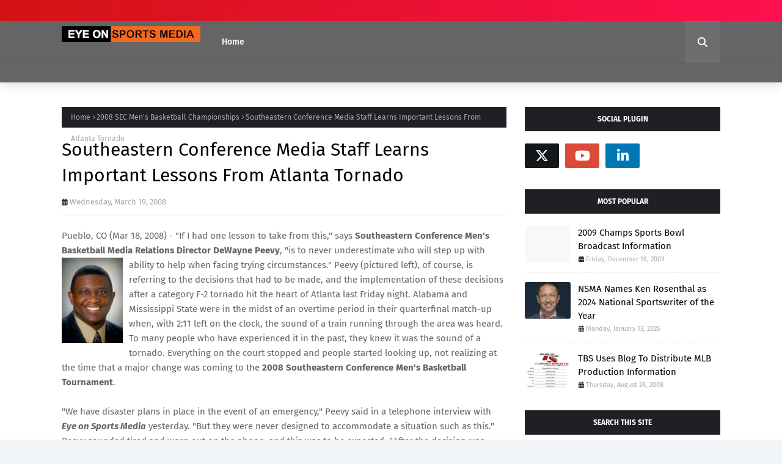

--- FILE ---
content_type: text/javascript; charset=UTF-8
request_url: http://www.eyeonsportsmedia.com/feeds/posts/default/-/2008%20SEC%20Men's%20Basketball%20Championships?alt=json-in-script&max-results=3&callback=jQuery1124040486109900705003_1768970403259&_=1768970403260
body_size: 15364
content:
// API callback
jQuery1124040486109900705003_1768970403259({"version":"1.0","encoding":"UTF-8","feed":{"xmlns":"http://www.w3.org/2005/Atom","xmlns$openSearch":"http://a9.com/-/spec/opensearchrss/1.0/","xmlns$blogger":"http://schemas.google.com/blogger/2008","xmlns$georss":"http://www.georss.org/georss","xmlns$gd":"http://schemas.google.com/g/2005","xmlns$thr":"http://purl.org/syndication/thread/1.0","id":{"$t":"tag:blogger.com,1999:blog-5214755505913496802"},"updated":{"$t":"2025-10-22T16:52:58.942-04:00"},"category":[{"term":"ESPN"},{"term":"CBS Sports"},{"term":"College Football"},{"term":"College Basketball"},{"term":"National Football League"},{"term":"NBC Sports"},{"term":"Fox Sports"},{"term":"Press Conference Transcripts"},{"term":"Golf"},{"term":"2009 NCAA Men's Basketball Championships"},{"term":"Talent Profiles"},{"term":"Major League Baseball"},{"term":"Press Releases"},{"term":"Southeastern Conference"},{"term":"2009-2010 College Football Bowl Schedule and Broadcast Information"},{"term":"NFL Network"},{"term":"PGA Tour"},{"term":"Social Media"},{"term":"Sports Emmy Awards"},{"term":"2010 Sports Emmy Awards"},{"term":"31st Annual Sports Emmy Awards"},{"term":"Fact Sheets"},{"term":"NFL"},{"term":"2009 NFL Broadcasting Assignments"},{"term":"NBC Sunday Night Football"},{"term":"ABC Sports"},{"term":"Big Ten Network"},{"term":"Nationwide Tour"},{"term":"Social Networking"},{"term":"Big Ten Network Profiles (All)"},{"term":"Bowl Championship Series"},{"term":"ESPN College Gameday"},{"term":"Just for Fun"},{"term":"Photo Galleries"},{"term":"Women's College Basketball"},{"term":"College Hoops"},{"term":"General"},{"term":"Monday Night Football"},{"term":"New Media"},{"term":"Sports USA Radio Network"},{"term":"Talent Profiles - Sports USA Radio Network"},{"term":"NBA"},{"term":"Super Bowl XLIV"},{"term":"2010 Winter Olympics"},{"term":"BCS"},{"term":"ESPN Networks"},{"term":"ESPN2"},{"term":"Executive Profiles"},{"term":"NFL on Fox"},{"term":"Tiger Woods"},{"term":"Social Software"},{"term":"2008 NFL Broadcasting Assignments"},{"term":"Bloggers and Journalism"},{"term":"MLB"},{"term":"NBC Sports Press Releases"},{"term":"NESN"},{"term":"New England Sports Network"},{"term":"Photo Gallery"},{"term":"Sports Media Best Practices"},{"term":"Twitter"},{"term":"2007-2008 College Football Bowl Schedule Broadcast Information"},{"term":"CBS College Sports Network"},{"term":"ESPNU"},{"term":"Jim Nantz"},{"term":"Raycom Sports"},{"term":"Super Bowl"},{"term":"Television Broadcast Schedules"},{"term":"2010 Press Releases"},{"term":"Big Ten Network Profiles (Talent)"},{"term":"Live Blogs"},{"term":"Olympic Games"},{"term":"2008 NCAA Men's Basketball Championships"},{"term":"Commentary"},{"term":"National Hockey League"},{"term":"Video"},{"term":"Athens Regional Foundation Classic"},{"term":"Curling"},{"term":"ESPN Deportes"},{"term":"2008 Sports Emmy Awards"},{"term":"29th Annual Sports Emmy Award Nominations"},{"term":"Fox Sports Press Releases"},{"term":"Media"},{"term":"NHL"},{"term":"2007-2008 College Football Bowl Schedule"},{"term":"2008 College Football Broadcast Schedules"},{"term":"2009-2010 Men's College Basketball"},{"term":"Baseball"},{"term":"Blogs"},{"term":"Curling Television Schedules"},{"term":"Lincoln Financial Sports"},{"term":"The Masters"},{"term":"2009-2010 College Football Television Schedules"},{"term":"ESPN Radio"},{"term":"ESPN360"},{"term":"Talent Profiles - CBS Sports"},{"term":"Bill Chuck"},{"term":"Bob Costas"},{"term":"Darren Rovell"},{"term":"Dave Rowe"},{"term":"Facebook"},{"term":"Fox NFL Sunday"},{"term":"NCAA"},{"term":"Play-By-Play Announcers - Radio"},{"term":"Play-by-Play Profiles"},{"term":"Studio Host Profiles"},{"term":"Super Bowl XLII"},{"term":"Verne Lundquist"},{"term":"2008 Olympics"},{"term":"2009 Bloodshot Eyeball Awards"},{"term":"2009-2010 Curling Television Schedules"},{"term":"2010 Bowl Championship Series"},{"term":"2010 Television Broadcast Schedules"},{"term":"College Basketball Play-By-Play Announcers"},{"term":"National Basketball Association"},{"term":"SEC Football"},{"term":"SportsCenter"},{"term":"Studio Analyst Profiles"},{"term":"TSN CA"},{"term":"Tom Hammond"},{"term":"University of Georgia"},{"term":"2010 Nielsen Ratings"},{"term":"BCS on Fox"},{"term":"Big Ten Tonight"},{"term":"ESPN Press Releases"},{"term":"ESPN Regional Television"},{"term":"Lance Barrow"},{"term":"MLB Network"},{"term":"NASCAR"},{"term":"Sports Illustrated"},{"term":"Super Bowl XLIII"},{"term":"Talent Profiles - ESPN\/ABC Sports"},{"term":"Tim Brando"},{"term":"Universal Sports"},{"term":"Women's College Hoops"},{"term":"2008 College Basketball Invitational"},{"term":"2008 SEC Football Championship"},{"term":"2008 SEC Men's Basketball Championships"},{"term":"2009 Major League Baseball Post-Season"},{"term":"Brent Musburger"},{"term":"CSTV"},{"term":"College Football Play-By-Play Announcers"},{"term":"Craig Silver"},{"term":"ESPN BracketBusters"},{"term":"ESPN College Football"},{"term":"Executive Profiles (Big Ten Network)"},{"term":"FSN South"},{"term":"Figure Skating"},{"term":"Fox Sports BCS Coverage"},{"term":"Gary Danielson"},{"term":"Golf Analysts"},{"term":"Guest Columns"},{"term":"Larry Munson"},{"term":"Media Tools"},{"term":"Sideline Reporters- Radio"},{"term":"Stadion Athens Classic"},{"term":"TNT"},{"term":"Television Production"},{"term":"The Golf Channel"},{"term":"The Open Championship"},{"term":"Tracy Wolfson"},{"term":"Turner Sports"},{"term":"Washington Redskins"},{"term":"2008-2009 College Football Bowl Schedule"},{"term":"2008-2009 College Football Bowl Schedule Broadcast Information"},{"term":"2009 Nielsen Ratings"},{"term":"2010 NCAA Men's Basketball Tournament"},{"term":"2010 NFL Playoff Television Schedules"},{"term":"Big Ten Network Profiles (Executive)"},{"term":"Billy Packer"},{"term":"Bobby Knight"},{"term":"Bryant Gumbel"},{"term":"Colin Cowherd"},{"term":"Daryn Kagan"},{"term":"Dave Neal"},{"term":"Game Analysts - Radio"},{"term":"HBO Sports"},{"term":"Inside the NFL"},{"term":"Journalism"},{"term":"Kirk Herbstreit"},{"term":"MLB Photo Galleries"},{"term":"Polls"},{"term":"Raycom"},{"term":"Reader Questions\/Comments"},{"term":"Sirius XM Radio"},{"term":"Sports Media Blogs"},{"term":"Steve Scheer"},{"term":"TV Analyst Profiles"},{"term":"Tennis"},{"term":"UGA Football"},{"term":"USBWA"},{"term":"2009 NCAA Basketball Championships"},{"term":"2009-2010 College Basketball Television Schedules"},{"term":"2009-2010 College Football Broadcasting Assignments"},{"term":"2009-2010 NBA Broadcast Schedules"},{"term":"960 the Ref"},{"term":"Bill Pidto"},{"term":"Bobby Clampett"},{"term":"Boston Red Sox"},{"term":"Brad Nessler"},{"term":"Brand Management"},{"term":"CBS Sports Press Releases"},{"term":"Charles Davis"},{"term":"Chicago Tribune"},{"term":"CoSIDA"},{"term":"Craig James"},{"term":"Deadspin"},{"term":"Dick Vitale"},{"term":"E:60"},{"term":"ESPN Classic"},{"term":"Erin Andrews"},{"term":"Fox Sports Supports"},{"term":"George Bodenheimer"},{"term":"Gus Johnson"},{"term":"Horse Racing"},{"term":"Lee Corso"},{"term":"MLB on Fox"},{"term":"NASCAR on Fox"},{"term":"NBA on ABC"},{"term":"Obituaries"},{"term":"PGA Tour on CBS Sports"},{"term":"Sideline Reporter Profiles"},{"term":"Soccer"},{"term":"Sports Photographs"},{"term":"Steve Milton"},{"term":"Technology in Media"},{"term":"Tony Kornheiser"},{"term":"University of Connecticut"},{"term":"University of Florida"},{"term":"University of Kentucky"},{"term":"University of Missouri"},{"term":"University of Pittsburgh"},{"term":"Villanova"},{"term":"Westwood One"},{"term":"Women's College Basketball 2007-2008 TV Schedule"},{"term":"2007 NFL Broadcasting Assignments (All)"},{"term":"2008 BCS Bowl Game Replays"},{"term":"2008 Summer Olympics"},{"term":"2008 Television Broadcast Schedules"},{"term":"2008 World Series"},{"term":"2009 BCS Bowl Game Replays"},{"term":"2009 BCS Championship Game"},{"term":"2009 Masters"},{"term":"Awards"},{"term":"Boston Bruins"},{"term":"Bowl Games and Social Media"},{"term":"Boxing"},{"term":"CBS News"},{"term":"Chris Berman"},{"term":"Claude Felton"},{"term":"College Basketball Game Analyst"},{"term":"Craig Bolerjack"},{"term":"Disney"},{"term":"ESPN the Magazine"},{"term":"Executive Profiles (ESPN)"},{"term":"FSN Florida"},{"term":"Figure Skating Broadcast Schedules"},{"term":"Georgia Tech"},{"term":"Gonzaga"},{"term":"Interviews"},{"term":"James Brown"},{"term":"Jefferson-Pilot Sports"},{"term":"Joe Paterno"},{"term":"Journalists"},{"term":"Lane Kiffin"},{"term":"LeslieAnne Wade"},{"term":"Mizlou Sports News Network"},{"term":"Pardon the Interruption"},{"term":"Penn State"},{"term":"Purdue"},{"term":"Regional Sports Networks"},{"term":"Sean McManus"},{"term":"Sun Sports"},{"term":"TBS"},{"term":"Tim Tebow"},{"term":"Turner Broadcasting System"},{"term":"USA Today"},{"term":"United States Basketball Writers Association"},{"term":"University of Georgia Football"},{"term":"University of Louisville"},{"term":"University of North Carolina"},{"term":"University of Oklahoma"},{"term":"Versus"},{"term":"World Championship Sports Network"},{"term":"2008 NCAA Basketball Championships"},{"term":"2009 ESPNU BracketBusters"},{"term":"2009 SEC Championship"},{"term":"2009-2010 College Football Bowl Games"},{"term":"2010 BCS Championship Game"},{"term":"60 Minutes"},{"term":"Alabama Football"},{"term":"Army - Navy Game"},{"term":"Atlanta Journal-Constitution"},{"term":"Big East"},{"term":"Bob Rathbun"},{"term":"Book Reviews"},{"term":"CBSSports.com"},{"term":"CNBC"},{"term":"CTV"},{"term":"Clark Kellogg"},{"term":"College Football Photo Galleries"},{"term":"Color Analyst Profiles"},{"term":"Comcast"},{"term":"Comcast\/Charter Southeast Sports (CSS)"},{"term":"Cowbell Girl"},{"term":"Dan Bonner"},{"term":"Dick Enberg"},{"term":"Digital Media"},{"term":"Duke University"},{"term":"ESPN Golf Schools"},{"term":"Economy"},{"term":"Emmy Awards"},{"term":"FSN North"},{"term":"Featured Content"},{"term":"Frank Mercogliano"},{"term":"Futuradosmil Photo Galleries"},{"term":"HBO"},{"term":"Hannah Storm"},{"term":"High School Football"},{"term":"Houston Chronicle"},{"term":"Jay Bilas"},{"term":"Jim Cornell"},{"term":"Joe Buck"},{"term":"Joe Tessitore"},{"term":"John Madden"},{"term":"Karl Ravech"},{"term":"Kelly Tilghman"},{"term":"MLB Tonight"},{"term":"Media Rights"},{"term":"Men's College Basketball 2007-2008 Basketball TV Schedule"},{"term":"Men's College Basketball 2008-2009 Basketball TV Schedule"},{"term":"Michigan State University"},{"term":"Mike Arnold"},{"term":"Mike Tirico"},{"term":"Minority Coaches"},{"term":"NBA on TNT"},{"term":"NFL Films"},{"term":"National Finals Rodeo"},{"term":"Neil Best"},{"term":"Niagara University"},{"term":"Outside the Lines"},{"term":"Phil Simms"},{"term":"Producer Profiles"},{"term":"Seth Davis"},{"term":"SportSouth"},{"term":"Stadium Photo Galleries"},{"term":"Syracuse University"},{"term":"Talent Assignments - NBC Sports 2008 Summer Olympic Games"},{"term":"Teddy Atlas"},{"term":"Television Graphics"},{"term":"Terry Bradshaw"},{"term":"Thom Brennaman"},{"term":"Tim McCarver"},{"term":"U.S. Open (Golf)"},{"term":"University of Georgia Basketball"},{"term":"University of Memphis"},{"term":"Urban Meyer"},{"term":"Vin DeVito"},{"term":"WCSN"},{"term":"Washington Post"},{"term":"2007 NFL Broadcasting Assignments (Fox Sports)"},{"term":"2008 ALCS"},{"term":"2008 Bloodshot Eyeball Awards"},{"term":"2008 NCAA Women's Basketball Championships"},{"term":"2009 - 2010 NFL Schedules"},{"term":"2009 MLB All-Star Game"},{"term":"2009 Major League Baseball TV Schedules"},{"term":"2009-2010 Women's College Basketball"},{"term":"2010 Daytona 500"},{"term":"2010 Major League Baseball TV Schedules"},{"term":"2010 NHL WInter Classic"},{"term":"ABC"},{"term":"ACC Photo Galleries"},{"term":"About this Site"},{"term":"Al Michaels"},{"term":"American Hockey League"},{"term":"Andy Katz"},{"term":"Artie Kempner"},{"term":"Artículos en español"},{"term":"Athens Banner-Herald"},{"term":"Atlanta Falcons"},{"term":"Australian Open"},{"term":"Baltimore Sun"},{"term":"Baseball Press Releases"},{"term":"Big Ten Football Saturday"},{"term":"Big Ten Tip-Off Show"},{"term":"Bill Hunter Photo Galleries"},{"term":"Bill Raftery"},{"term":"Birthdays and Milestones"},{"term":"Bleacher Report"},{"term":"Bob Trumpy"},{"term":"Boise State"},{"term":"Boston Marathon"},{"term":"Breaking News"},{"term":"Brent Musberger"},{"term":"British Open"},{"term":"Broadcasting Jobs"},{"term":"Buzz Bissinger"},{"term":"CNN\/SI"},{"term":"Champions Tour"},{"term":"Chip Towers"},{"term":"Chris Fowler"},{"term":"Chris Martin"},{"term":"College Basketball Press Releases"},{"term":"College Basketball Studio Analysts"},{"term":"College Football Game Analysts"},{"term":"College Sports"},{"term":"College Sports Information Directors of America (CoSIDA)"},{"term":"Cricket"},{"term":"Cris Collinsworth"},{"term":"Cycling"},{"term":"Cycling Television Schedules"},{"term":"Dave Baker"},{"term":"David Pollack"},{"term":"DirectTV"},{"term":"ESPN Anchor Profiles"},{"term":"ESPN Deportes La Revista"},{"term":"ESPN Photos"},{"term":"ESPN Publishing"},{"term":"ESPN ScoreCenter"},{"term":"ESPNEWS"},{"term":"Ed Goren"},{"term":"Ed Sherman"},{"term":"Executive Profiles - Fox Sports New York"},{"term":"FSN"},{"term":"Figure Skating Press Releases"},{"term":"Football Night in America 2009 Notes and Quotes"},{"term":"Frank Chirkinian"},{"term":"Gerry DiNardo"},{"term":"Golf Broadcast Schedules"},{"term":"Holly Rowe"},{"term":"Howard Griffith"},{"term":"IBM"},{"term":"Idaho State University"},{"term":"Jenn Brown"},{"term":"Jimmy Sexton"},{"term":"Joe Schad"},{"term":"John Fontana"},{"term":"Journalistic Ethics"},{"term":"Ken Aagaard"},{"term":"Ken Fang"},{"term":"Kevin Harlan"},{"term":"LSU"},{"term":"Larry Conley"},{"term":"Leon Schweir"},{"term":"Linda Malino"},{"term":"Mark Grant"},{"term":"Mark Silverman"},{"term":"Matthew Stafford"},{"term":"Media Management"},{"term":"Men's College Basketball 2008-2009 TV Broadcast Schedule"},{"term":"Michael Phelps"},{"term":"Mike Patrick"},{"term":"NBA Play-ByPlay"},{"term":"NBA TV"},{"term":"NCAA Football"},{"term":"NCAA Men's Basketball Tournament Host Sites"},{"term":"NESN SportsDesk"},{"term":"NFL Play-By-Play"},{"term":"National Sportscaster and Sportswriters Hall of Fame"},{"term":"New York Times"},{"term":"Newsday"},{"term":"Nick Faldo"},{"term":"PGA Tour Television Broadcast Schedules"},{"term":"People on the Move"},{"term":"Pete Carroll"},{"term":"Picture Spotlight From Yardbarker"},{"term":"Privacy Issues"},{"term":"Professional Bull Riders"},{"term":"Rainbow Sports Networks"},{"term":"Real Sports with Bryant Gumbel"},{"term":"Roberto Abramowitz"},{"term":"Ryan Yanoshak"},{"term":"Sarah Palin"},{"term":"Shaquille O'Neal"},{"term":"Showtime Sports"},{"term":"Sports Advertising"},{"term":"Sports Anchor Profiles"},{"term":"Sports Business Daily"},{"term":"Sports Information"},{"term":"Sports Marketing"},{"term":"Sports Media Monopolies"},{"term":"Sports Movies"},{"term":"Sports TV Jobs"},{"term":"Sportswriter Profiles"},{"term":"Steve Beurlein"},{"term":"Steve Buckhantz"},{"term":"Steve Karasik"},{"term":"Steve McNair"},{"term":"Stewart Mandel"},{"term":"TCU"},{"term":"TCU Football"},{"term":"TV Reporter Profiles"},{"term":"Talent Profiles - FSN Florida"},{"term":"Talent Profiles - Sun Sports"},{"term":"Talent Profiles - The Golf Channel"},{"term":"Television Crew Photos"},{"term":"Tennessee Football"},{"term":"Texas"},{"term":"Texas Tech"},{"term":"The NFL on CBS"},{"term":"The SEC on CBS"},{"term":"Tom Watson"},{"term":"Tony Barnhart"},{"term":"Tony Petitti"},{"term":"USC Football"},{"term":"USO Tours"},{"term":"Universal Sports Press Releases"},{"term":"University of Arizona"},{"term":"University of Kansas"},{"term":"University of Michigan"},{"term":"WWE"},{"term":"Washington Redskins Interviews"},{"term":"Wayne Larrivee"},{"term":"Whit Watson"},{"term":"Will Leitch"},{"term":"World Wrestling Entertainment"},{"term":"Xavier University"},{"term":"2008 MLB Championship Broadcast Schedules"},{"term":"2008 NCAA Division I Men's Ice Hockey Championships"},{"term":"2008 National Finals Rodeo"},{"term":"2008 Nielsen Ratings"},{"term":"2008-2009 Curling Television Schedules"},{"term":"2009 Baseball Television Schedules"},{"term":"2009 Bowl Championship Game"},{"term":"2009 NBA Television Broadcast Schedules"},{"term":"2009 Sports Emmy Awards"},{"term":"2009-2010 NFL Broacast Schedules"},{"term":"2010 Masters"},{"term":"2010 NHL Game of the Week"},{"term":"2010 World Cup Photo Galleries"},{"term":"2011 NCAA Men's Basketball Tournament"},{"term":"29th Annual Sports Emmy Awards"},{"term":"30th Annual Sports Emmy Award Nominations"},{"term":"30th Annual Sports Emmy Awards"},{"term":"A.J. Daulerio"},{"term":"AHL"},{"term":"AHL All-Star Game"},{"term":"AP"},{"term":"Ahmad Rashad"},{"term":"Amar'e Stoudemire"},{"term":"Anaheim Ducks"},{"term":"Association for Women in Sports Media (AWSM)"},{"term":"Atlantic Coast Conference"},{"term":"Auburn University Football"},{"term":"Auto Racing"},{"term":"BBC"},{"term":"BBC Television Broadcast Schedules"},{"term":"BCS Championship Press Conferences"},{"term":"Baseball Tonight"},{"term":"Big 12 Conference"},{"term":"Big East Network"},{"term":"Big Ten Extra Points"},{"term":"Bill Simmons"},{"term":"Binghamton University"},{"term":"Bob Davie"},{"term":"Bob Dekas"},{"term":"Boise State Football"},{"term":"Bonnie Bernstein"},{"term":"Books"},{"term":"Boomer Esiason"},{"term":"Boston Sports Media Watch"},{"term":"Brendan O'Reilly"},{"term":"Brian Billick"},{"term":"British Broadcasting Corporation"},{"term":"Bruce Madej."},{"term":"Business Controls"},{"term":"CBC"},{"term":"CBS Sportsline"},{"term":"Cal Ripken"},{"term":"Canadian Broadcasting Company"},{"term":"Charlie Carlucci"},{"term":"Charron Fisher"},{"term":"Chris Collinsworth"},{"term":"Chris Pika"},{"term":"Chris Svendsen"},{"term":"Chuck Will"},{"term":"Citizen Journalists"},{"term":"College Football Analysts"},{"term":"College Lacrosse"},{"term":"Colorado State Football"},{"term":"Comcast SportsNet"},{"term":"Concussions"},{"term":"Costas NOW"},{"term":"Dan Fouts"},{"term":"Dave Archer"},{"term":"Dave Revsine"},{"term":"David Barron"},{"term":"David Feherty"},{"term":"David Stern"},{"term":"Dennis Eckersley"},{"term":"Detroit Lions"},{"term":"Digger Phelps"},{"term":"Director Profiles"},{"term":"Drexel"},{"term":"Duke"},{"term":"ESPN 3D"},{"term":"ESPN Books"},{"term":"ESPN GameDay"},{"term":"ESPN Owned Bowl Games"},{"term":"ESPN Photo Galleries"},{"term":"ESPN the Weekend"},{"term":"ESPN2 HD"},{"term":"ESPNU BracketBusters"},{"term":"England Sport Photo Galleries"},{"term":"Ernie Harwell"},{"term":"Ernie Johnson"},{"term":"Executive Profiles (CBS Sports)"},{"term":"Executive Profiles - MSG Media"},{"term":"FIFA U-20 World Cup"},{"term":"FSN Bay Area"},{"term":"FSN New England"},{"term":"FWAA"},{"term":"Fact Sheets (Radio Networks)"},{"term":"Fang's Bites"},{"term":"Fantasy Sports"},{"term":"Fiesta Bowl Press Conferences"},{"term":"Football Night in America"},{"term":"Fox SN South"},{"term":"Friday Night Fights"},{"term":"Furman Bisher"},{"term":"Game Analysts - NBA"},{"term":"Garry Patterson"},{"term":"Gary McCord"},{"term":"Georgia Tech Photo Galleries"},{"term":"Glen Mason"},{"term":"Golf Play-By-Play Commentators"},{"term":"Greg Amsinger"},{"term":"Harry Kalas"},{"term":"Hazel Mae"},{"term":"Hockey"},{"term":"Hockey Broadcast Information"},{"term":"Hockey Press Releases"},{"term":"Horizon League"},{"term":"Hulu"},{"term":"Industry News"},{"term":"Inspirational Stories"},{"term":"Instant Replay"},{"term":"Ironman"},{"term":"Ironman Triathlon"},{"term":"Jake Olson"},{"term":"Jake Wade Award"},{"term":"Jim Gray"},{"term":"Jimmy Dykes"},{"term":"Jimmy Rayburn"},{"term":"Jimmy V Classic"},{"term":"Joe Band"},{"term":"Joe Favorito"},{"term":"John Daly"},{"term":"John Kaltefleiter"},{"term":"John King"},{"term":"Keith Clinkscales"},{"term":"Kenny Albert"},{"term":"Kentucky Derby"},{"term":"Las Vegas Bowl"},{"term":"Laurie Orlando"},{"term":"Le Moyne College"},{"term":"Lisa Salters"},{"term":"Los Angeles Angels Photo Galleries"},{"term":"Lute Olson"},{"term":"Marathon"},{"term":"Mark McGwire"},{"term":"Mark Richt"},{"term":"Marty Aronoff"},{"term":"Matt Millen"},{"term":"Matt Stafford"},{"term":"Matt Stewart"},{"term":"Matt Stinchcomb"},{"term":"Men's College Basketball"},{"term":"Men's College Basketball 2009-2010 TV Schedule"},{"term":"Michael Bamberger"},{"term":"Michael Vick"},{"term":"Microsoft Silverlight"},{"term":"Mid-American Conference (MAC)"},{"term":"Mike Aresco"},{"term":"Mike Burks"},{"term":"Mike Stamus"},{"term":"Minor League Baseball Play-By-Play Announcers"},{"term":"Minorities in Sports Media"},{"term":"Mobile Data"},{"term":"Monday Night Countdown"},{"term":"NASCAR on TNT"},{"term":"NBC News"},{"term":"NCAA Basketball"},{"term":"NCAA Blogging Policy"},{"term":"NFR"},{"term":"NY Times"},{"term":"Nancy Lieberman"},{"term":"Nashville Predators"},{"term":"National Spelling Bee"},{"term":"New York Yankees"},{"term":"Nick Saban"},{"term":"Nielsen Ratings"},{"term":"Nielsen Research"},{"term":"Nielson Ratings"},{"term":"Nodar Kumaritashvili"},{"term":"O.J. Simpson"},{"term":"OMNI Television"},{"term":"Ohio State"},{"term":"Olympic Sports"},{"term":"One Shining Moment"},{"term":"Oscar Robinson Trophy"},{"term":"PGA Championship"},{"term":"Pam Ward"},{"term":"Pat Forde"},{"term":"Pat Haden"},{"term":"Patrick Herde"},{"term":"Peabody Awards"},{"term":"Phil Mickelson"},{"term":"Playoff PAC"},{"term":"Presentations"},{"term":"Production Tools"},{"term":"Race in Sports Media"},{"term":"Radio"},{"term":"Rainbow Media"},{"term":"Ray Frager"},{"term":"Raúl Allegre"},{"term":"Revista ESPN"},{"term":"Ric LaCivita"},{"term":"Rich Russo"},{"term":"Rick Majerus"},{"term":"Roger Goodell"},{"term":"Rogers Sportsnet"},{"term":"Rugby"},{"term":"SEC Media Days 2009"},{"term":"SEC Men's Basketball"},{"term":"SEC Network"},{"term":"Score Media"},{"term":"Sean McDonough"},{"term":"Sean Taylor"},{"term":"Shaun Brooks Photo Galleries"},{"term":"Siena"},{"term":"Sirius NFL Radio"},{"term":"Skip Bayless"},{"term":"Slideshows"},{"term":"Snowboarding"},{"term":"Soccer Photo Galleries"},{"term":"Software Tools"},{"term":"Sports Broadcasting Careers"},{"term":"Sports Business Journal"},{"term":"Sports Comedy"},{"term":"Sports Media"},{"term":"Sports Media Careers"},{"term":"Sports Media Journal"},{"term":"Sports Media Publicationa"},{"term":"Statistics"},{"term":"Stephen Colbert"},{"term":"Steroids"},{"term":"Steve Phillips"},{"term":"Stuart Scott"},{"term":"Studio Hosts - Radio"},{"term":"SunSports"},{"term":"Super Bowl Commercials"},{"term":"Suzanne Smith"},{"term":"Suzy Kolber"},{"term":"Suzy Shuster"},{"term":"Swoosh Inside Nike"},{"term":"TBI"},{"term":"TNT Press Releases"},{"term":"TV Sports History"},{"term":"Talent Profiles - Curling"},{"term":"Ted Gangi"},{"term":"Tennis Television Schedules"},{"term":"The Big Lead"},{"term":"The Daly Planet"},{"term":"The Herd with Colin Cowherd"},{"term":"Tim Brant"},{"term":"Tim Doyle"},{"term":"Tim Finchem"},{"term":"Tom Jackson"},{"term":"Tommy Tuberville"},{"term":"Tony La Russa"},{"term":"U.S. Marshals"},{"term":"University of Florida Football"},{"term":"V Foundation. ESPYS"},{"term":"VARTV.com. Virginia-Pilot"},{"term":"WBNG"},{"term":"WWOR-TV"},{"term":"Washington Huskies"},{"term":"Washington Nationals"},{"term":"Western Kentucky"},{"term":"World Cup Photo Galleries"},{"term":"XM Radio"},{"term":"Álvaro Martín"},{"term":"2007 Heisman Trophy Presentation"},{"term":"2007 Media Eclipse Award"},{"term":"2007 NFL Broadcasting Assignments (CBS Sports)"},{"term":"2007 National Finals Rodeo"},{"term":"2007 SEC Championship"},{"term":"2008 AFC Championship Game"},{"term":"2008 BCS Championship Game"},{"term":"2008 Fiesta Bowl"},{"term":"2008 Football Night in America"},{"term":"2008 Men's NIT"},{"term":"2008 Men's National Invitational Tournament"},{"term":"2008 NCAA Division I Wrestling Championships"},{"term":"2008 NCAA Men's Division I Lacrosse Championship"},{"term":"2008 Pre-Season NIT"},{"term":"2008 The NFL on CBS"},{"term":"2008 World Series Production Assignments"},{"term":"2008-2009 College Basketball"},{"term":"2009 Bowl Championship Series"},{"term":"2009 Heisman Trophy Presentation"},{"term":"2009 Mens's Pre-Season NIT"},{"term":"2009 NCAA Men's Division I Lacrosse Championship"},{"term":"2009 NCAA Women's Basketball Championship"},{"term":"2009 NFL Draft"},{"term":"2009 National Finals Rodeo"},{"term":"2009 Women's Pre-Season NIT"},{"term":"2009-2010 College Football Bowl TV Ratings"},{"term":"2009-2010 NFL Broadcast Schedules"},{"term":"2010 -2011 NFL Television Schedules"},{"term":"2010 Australian Open"},{"term":"2010 College Lacrosse Broadcast Schedules"},{"term":"2010 FIFA World Cup"},{"term":"2010 NFL Playoffs"},{"term":"2010 Pro Bowl"},{"term":"2010 Winter Games Photo Galleries"},{"term":"2010-2011 College Football Television Schedules"},{"term":"2011 NHL WInter Classic"},{"term":"2016 Olympics"},{"term":"31st Annual Sports Emmy Award Nominations"},{"term":"32st Annual Sports Emmy Award Nominations"},{"term":"ABC Family"},{"term":"ABC Radio"},{"term":"ABC’s Wide World of Sports"},{"term":"ACC"},{"term":"ACC Women's Basketball"},{"term":"ACLU"},{"term":"ADHD"},{"term":"AOL Fanhouse"},{"term":"APTN"},{"term":"AVID"},{"term":"Accidents"},{"term":"Acknowledgements"},{"term":"Adam Freifeld"},{"term":"Adam James"},{"term":"Adolph Rupp"},{"term":"Africa Cup of Nations"},{"term":"Agents"},{"term":"Al Trautwig"},{"term":"Alabama Photo Galleries"},{"term":"Alba Colon"},{"term":"Alex Flanagan"},{"term":"Alex Rodriguez"},{"term":"Alexander Wolff"},{"term":"All American Bowl"},{"term":"Allan Kreda"},{"term":"Alycia Lane"},{"term":"American Idol"},{"term":"Andre Ware"},{"term":"Andrea Joyce"},{"term":"Andrew Magee"},{"term":"Andy Brickley"},{"term":"Andy Gresh"},{"term":"Andy Staple"},{"term":"Apollo 11"},{"term":"Arena Football League"},{"term":"Arizona Football"},{"term":"Arkansas"},{"term":"Armed Forces Bowl"},{"term":"Art Harris"},{"term":"Arthur Blank"},{"term":"Arthur Harris"},{"term":"Asian Television Network"},{"term":"Associated Press"},{"term":"Association of Women in Radio and Television (AWRT)"},{"term":"At the Half"},{"term":"Atlanta Hawks"},{"term":"Atlantic 10"},{"term":"Audio Gaffes"},{"term":"Auto Racing Broadcast Schedules"},{"term":"Awful Announcing"},{"term":"BCA"},{"term":"BYU Football"},{"term":"Baltimore Orioles Photo Galleries"},{"term":"Baltimore Ravens Photo Galleries"},{"term":"Barack Obama"},{"term":"Barry Pederson"},{"term":"Barry Switzer"},{"term":"Baseball Books"},{"term":"Basketball Hall of Fame"},{"term":"Basketball Photo Galleries"},{"term":"Basketball Times"},{"term":"Bass Fishing"},{"term":"Belarus Sport Photo Galleries"},{"term":"Ben Roethlisberger"},{"term":"Big East Photo Galleries"},{"term":"Big East Tournament"},{"term":"Big Ten Men's Basketball"},{"term":"Big Ten Network Profiles (Production)"},{"term":"Bill Macatee"},{"term":"Bill Parcells"},{"term":"Bill Rosinski"},{"term":"Billy Henderson"},{"term":"Billy Mays"},{"term":"Billy-Ball"},{"term":"Black Coaches and Administrators"},{"term":"Black Magic"},{"term":"Blackberry Applications"},{"term":"Blogs with Balls"},{"term":"Bob Griese"},{"term":"Bob Matina"},{"term":"Bob Molinaro"},{"term":"Bob Neal"},{"term":"Bob Papa"},{"term":"Bob Raissman"},{"term":"Bob Rauscher"},{"term":"Bob Ryan"},{"term":"Bob Schukai"},{"term":"Bob Uecker"},{"term":"Bobby Dodd Stadium"},{"term":"Bobby Petrino"},{"term":"Bobby Ross"},{"term":"Bowl Games"},{"term":"Boxing Writers Association of America (BWAA)"},{"term":"Brad Faxon"},{"term":"Brandon Coutu"},{"term":"Brant Ringler"},{"term":"Breeders Cup"},{"term":"Brendon Todd"},{"term":"Brennan Webb"},{"term":"Brian Barnhart"},{"term":"Brian VanGorder"},{"term":"British Sky Broadcasting"},{"term":"Bruce Feldman"},{"term":"Bruce Madej"},{"term":"Bruce Pearl"},{"term":"Buck Belue"},{"term":"Buck Lanford"},{"term":"Bud Selig"},{"term":"Bull Riding"},{"term":"Burke Magnus"},{"term":"CBS College Sports"},{"term":"CBS Mobile"},{"term":"CBS'"},{"term":"CCollege Ice Hockey"},{"term":"CINE Golden Eagle Awards"},{"term":"CNN"},{"term":"CNet"},{"term":"Cable TV"},{"term":"Canadian Tour"},{"term":"Canon"},{"term":"Cara Capuano"},{"term":"Carter Blackburn"},{"term":"Cathy Baretto"},{"term":"Cathy Weeden"},{"term":"Chad Ochocinco"},{"term":"Charles Bloom"},{"term":"Charlie Moore"},{"term":"Charlie Weis"},{"term":"Chicago Sun-Times"},{"term":"Chicago White Sox Photo Galleries"},{"term":"Chick-fil-A Kickoff Game"},{"term":"Chip Carey"},{"term":"Chris Brame"},{"term":"Chris Jessee"},{"term":"Chris McCloskey"},{"term":"Chris Myers"},{"term":"Chris Petersen"},{"term":"Chris Spielman"},{"term":"Christine Brennan"},{"term":"Christine Driessen"},{"term":"Chyron"},{"term":"Chyron Duet"},{"term":"Chyron Infinit"},{"term":"Cincinnati Bearcat Photo Galleries"},{"term":"Cincinnati Reds"},{"term":"Clarke Kellogg"},{"term":"Clemson"},{"term":"Cleveland Cavaliers"},{"term":"Colleen Dominguez"},{"term":"College Athletics"},{"term":"College Baseball Play-By-Play"},{"term":"College Basketball Photo Galleries"},{"term":"College Foootball"},{"term":"College Football Nielsen Ratings"},{"term":"College Football Press Conference Transcripts"},{"term":"College Football Press Releases"},{"term":"College Football Ratngs"},{"term":"College Football Rebroadcasts"},{"term":"College GameDay"},{"term":"College Gymnastics"},{"term":"College Hockey"},{"term":"College Hoops 2Night"},{"term":"College Hoops Photo Galleries"},{"term":"College Ice Hockey"},{"term":"College Wrestling"},{"term":"College Wrestling Broadcast Schedules"},{"term":"Comcast Sports Southeast (CSS)"},{"term":"Comcast Sportsnet Mid-Atlantic"},{"term":"Commentator Profiles"},{"term":"Computer Games"},{"term":"Conan O'Brien"},{"term":"Conde Nast Portfolio"},{"term":"Copyright Law"},{"term":"Corporate Governance"},{"term":"Cox Sports Television"},{"term":"Craig Ritchie"},{"term":"Cricket Press Releases"},{"term":"Crimes and Misdemeanors"},{"term":"Croatia Sport Photo Galleries"},{"term":"Cross Country"},{"term":"Curt Gowdy Media Awards"},{"term":"Cycling.TV"},{"term":"DC United"},{"term":"Dale Brown"},{"term":"Dan Dierdorf"},{"term":"Dan Reeves"},{"term":"Dan Snyder"},{"term":"Dana Jacobson"},{"term":"Data Presentation"},{"term":"Dave McCarty"},{"term":"Dave Sims"},{"term":"David Hale"},{"term":"David Hasselhoff"},{"term":"David Hill"},{"term":"David Johnston"},{"term":"David Michaels"},{"term":"David Neal"},{"term":"David Preschlack"},{"term":"David Rummells"},{"term":"David Steele"},{"term":"Daytona 500"},{"term":"DeAngelo Williams"},{"term":"DeWayne Peevy"},{"term":"Dean Buchan"},{"term":"Deb Gelman"},{"term":"Debbie Antonelli"},{"term":"Deion Sanders"},{"term":"Dennis Franchione"},{"term":"Dennis Green"},{"term":"Depression"},{"term":"Desmond Howard"},{"term":"Dick Bremer"},{"term":"Dick Button"},{"term":"Dick Mast"},{"term":"Dick Schaap Writing Award"},{"term":"Dick Stockton"},{"term":"Director Profiles - CBS Sports"},{"term":"Documentaries"},{"term":"Dominick Marziliano Photo Galleries"},{"term":"Dominique Wilkins"},{"term":"Don Criqui"},{"term":"Don Hewitt"},{"term":"Don McGuire"},{"term":"Don Ohlmeyer"},{"term":"Don Orsillo"},{"term":"Doug Collins"},{"term":"Douglas Berman"},{"term":"Down Syndrome"},{"term":"Due North Outdoors"},{"term":"Duel in the Pool"},{"term":"Dwight Howard"},{"term":"ECHL"},{"term":"ESON Deportes"},{"term":"ESPN 2009-1010 Men's Basketball Broadcast Assignments"},{"term":"ESPN Campus Connection"},{"term":"ESPN College Football Saturday Primetime"},{"term":"ESPN College Hoops Tonight"},{"term":"ESPN Deportes Radio"},{"term":"ESPN Deportes Television"},{"term":"ESPN Digital Media"},{"term":"ESPN Dream Job"},{"term":"ESPN Enterprises"},{"term":"ESPN Family of Networks"},{"term":"ESPN Films"},{"term":"ESPN Friday Night Fights"},{"term":"ESPN Gameday John Stashower"},{"term":"ESPN HD"},{"term":"ESPN International"},{"term":"ESPN Mobile"},{"term":"ESPN Outdoors"},{"term":"ESPN Pay-Per-View"},{"term":"ESPN Photos Galleries"},{"term":"ESPN Publications"},{"term":"ESPN Schedules"},{"term":"ESPN Soccernet"},{"term":"ESPN Sports Reporters"},{"term":"ESPN Web Site"},{"term":"ESPN on ABC"},{"term":"ESPN on Demand"},{"term":"ESPN's Sports Reporters"},{"term":"ESPN's Sunday Night Baseball"},{"term":"ESPN.com"},{"term":"ESPN2 College Hoops 2Night"},{"term":"ESPN2's Cable in the Classroom SportsFigures"},{"term":"ESPNDB"},{"term":"ESPNLocal.com Initiative"},{"term":"ESPNNewYork.com"},{"term":"ESPNU Bracketology"},{"term":"ESPNU Campus Connection"},{"term":"ESPNU HD"},{"term":"ESPNdeportes.com"},{"term":"ESPYS"},{"term":"EagleBank Bowl"},{"term":"Eclipse Award"},{"term":"Eclipse Awards"},{"term":"Ed  Erhardt"},{"term":"Ed Berliner"},{"term":"Ed Cunningham"},{"term":"Editorial Profiles"},{"term":"Elizabeth Conlisk"},{"term":"Endorsement Deals"},{"term":"Endorsements"},{"term":"English Premier League"},{"term":"Enrique Oliu"},{"term":"Eric Frede"},{"term":"Erik Kuselias"},{"term":"Erin Harvego"},{"term":"European Magners League Photo Galleries"},{"term":"European Sport Photo Galleries"},{"term":"European Tour"},{"term":"Executive Profile Summaries (All)"},{"term":"Executive Profiles (NFL Network)"},{"term":"Executive Profiles (Women)"},{"term":"Executive Profiles - ESPN"},{"term":"Executive Profiles - ESPN International"},{"term":"Executive Profiles - MSG Network"},{"term":"FIFA"},{"term":"FIFA World Cup"},{"term":"FOX NASCAR Sunday"},{"term":"FOX Soccer Channel"},{"term":"FOX Sports Director Profiles"},{"term":"FOX Sports South\/SportSouth Press Releases"},{"term":"FOX SportsNet"},{"term":"FS South"},{"term":"FWAA Super 11"},{"term":"Fallon Eagle Standard"},{"term":"Final Cut Pro"},{"term":"Financial Times"},{"term":"Flickr"},{"term":"Flomotion"},{"term":"Football Writers Association of America"},{"term":"Formula 1"},{"term":"Fox College Sports"},{"term":"Fox SN South Baseball"},{"term":"Fox5 Atlanta"},{"term":"Frank Beamer"},{"term":"Fred Gaudelli"},{"term":"Fred S. Stabley"},{"term":"Fresno State Football"},{"term":"Friday Night Tailgate"},{"term":"Fuzzy Zoeller"},{"term":"Game Analysts"},{"term":"Game of Shadows"},{"term":"GameOn"},{"term":"Gary Bettman"},{"term":"Gary Parrish"},{"term":"Gatorade"},{"term":"Gender Equity"},{"term":"Gene Keady"},{"term":"George Michael"},{"term":"Georgia Dome"},{"term":"Gil Schwartz"},{"term":"Gilbert Arenas"},{"term":"Glen Gondrezick"},{"term":"Glenn Adamo"},{"term":"Golf Press Releases"},{"term":"Golf Week"},{"term":"Golfweek"},{"term":"Good Works"},{"term":"Gord Kluzak"},{"term":"Greg Anthony"},{"term":"Greg Gumbel"},{"term":"Guest Editorials"},{"term":"Gymnastics"},{"term":"Gymnastics Press Releases"},{"term":"Hammond Reynolds"},{"term":"Harlem Globetrotters"},{"term":"Harold Bryant"},{"term":"Harold Reynolds"},{"term":"Harvey Frommer"},{"term":"Hazing"},{"term":"Heather Cox"},{"term":"Heisman Trophy Ratings"},{"term":"Hockey Media"},{"term":"Holiday Bowl"},{"term":"Hollywood Reporter"},{"term":"Horse Racing Photo Galleries"},{"term":"Host Profiles"},{"term":"Howard Cosell"},{"term":"Howie Schwab"},{"term":"Hubie Brown"},{"term":"IAAF"},{"term":"IOC"},{"term":"ISP"},{"term":"Ian Eagle"},{"term":"Immaculata College"},{"term":"In The News"},{"term":"Indiana University"},{"term":"Industry Trends"},{"term":"Inez Sainz"},{"term":"Information Technology Controls"},{"term":"Irish Sport Photo Galleries"},{"term":"Israeli Sports Photo Galleries"},{"term":"J.P. Hayes"},{"term":"Jack Armstrong"},{"term":"Jack Edwards"},{"term":"Jamie Little"},{"term":"Jason Dachman"},{"term":"Jason Whitlock"},{"term":"Jay Marrioti"},{"term":"Jay Paterno"},{"term":"Jay Rothman"},{"term":"Jayme Parker"},{"term":"Jeanne Zelasko"},{"term":"Jeff Dantzler"},{"term":"Jeff Sagarin"},{"term":"Jerry Palm"},{"term":"Jerry Remy"},{"term":"Jesse Rogers"},{"term":"Jim Calhoun"},{"term":"Jim Donnon"},{"term":"Jim Fassel"},{"term":"Jim McKay"},{"term":"Jim Palmer"},{"term":"Jim Rice"},{"term":"Jim Rome"},{"term":"Jim Simpson"},{"term":"Jim Valvano"},{"term":"Jimmy Jackson"},{"term":"Jimmy V Week"},{"term":"Joe Dean Jr"},{"term":"Joe Gibbs. Richard Sandomir"},{"term":"Joe Nuxhall"},{"term":"Joe Santoro"},{"term":"Joe Theismann"},{"term":"Joe Vencius"},{"term":"John Anderson"},{"term":"John Calipari"},{"term":"John Dockery"},{"term":"John Faratzis"},{"term":"John Feinstein"},{"term":"John Kruk"},{"term":"John McEnroe"},{"term":"John Saunders"},{"term":"John Wooden"},{"term":"Josh McCumber"},{"term":"Julie Anderson"},{"term":"Kansas Jayhawks"},{"term":"Kathryn Tappen"},{"term":"Katie Lacey"},{"term":"Keith Thibault"},{"term":"Kellogg's"},{"term":"Kelvin Sampson"},{"term":"Ken Green"},{"term":"Ken Krayeske"},{"term":"Ken Mack"},{"term":"Kevin Broadus"},{"term":"Kevin Butterfield"},{"term":"Kevin Kiley"},{"term":"Kevin Weiberg"},{"term":"Kim McQuilken"},{"term":"Krista Voda"},{"term":"Kristin Huckshorn"},{"term":"LIN TV"},{"term":"LPGA Tour"},{"term":"Lacrosse"},{"term":"Lahontan Valley News"},{"term":"Lance Williuinn"},{"term":"Larry Cavolina"},{"term":"Laura Schara"},{"term":"Le Anne Schreiber"},{"term":"Lehigh University"},{"term":"Len Deluca"},{"term":"Les Miles"},{"term":"Leslie Visser"},{"term":"Linda Cohn"},{"term":"Lindsay Soto"},{"term":"LinkedIn"},{"term":"Lioness Productions"},{"term":"Live Webcasts"},{"term":"Local Sports Media"},{"term":"Los Angeles Clippers"},{"term":"Los Angeles Dodgers Photo Galleries"},{"term":"Lou Carnesseca"},{"term":"Luge"},{"term":"Lynn Swann"},{"term":"MIchelle Kwan"},{"term":"MIssissippi State"},{"term":"MLB Network Press Releases"},{"term":"MLB.com"},{"term":"MNF"},{"term":"Maccabi Haifa Photo Galleries"},{"term":"Madison Square Garden"},{"term":"Madison Square Garden Network"},{"term":"Making A Difference"},{"term":"Marathons"},{"term":"Marc Fein"},{"term":"March Madness"},{"term":"Marching Bands"},{"term":"Maribel Viteri"},{"term":"Mark Buehrle"},{"term":"Mark Calcavecchia"},{"term":"Mark Dibbs"},{"term":"Mark Fainaru-Wada"},{"term":"Mark Ingram"},{"term":"Mark Jones"},{"term":"Mark McCumber"},{"term":"Mark Neely"},{"term":"Mark Whicker"},{"term":"Marv Albert"},{"term":"Mary Murphy"},{"term":"Match Game"},{"term":"Matt Guokas"},{"term":"Media Profiles"},{"term":"Media Relations Jobs"},{"term":"Memorable Upsets"},{"term":"Memphis Football"},{"term":"Men's Basketball Championships"},{"term":"Miami Dolphins"},{"term":"Miami Heat"},{"term":"Michael Heinstand"},{"term":"Michael Heistand"},{"term":"Michael Jackson"},{"term":"Michael L. Aresco"},{"term":"Michael Schumacher"},{"term":"Michael Strahan"},{"term":"Michael Vick. Bobby Petrino"},{"term":"Michael Wilbon"},{"term":"Michigan"},{"term":"Midnight Madness"},{"term":"Mike Bair"},{"term":"Mike Feller"},{"term":"Mike Fratello"},{"term":"Mike Hall"},{"term":"Mike Leach"},{"term":"Mike Lupica"},{"term":"Mike Milbury"},{"term":"Mike Slive"},{"term":"Mike Tingle"},{"term":"Mike and Mike in the Morning"},{"term":"Minor League Hockey"},{"term":"Missouri Tigers"},{"term":"MySpace"},{"term":"NAIA"},{"term":"NAIA Basketball"},{"term":"NAIA College Basketball"},{"term":"NAIA Football"},{"term":"NASCAR Broadcast Schedules"},{"term":"NASCAR Media Group"},{"term":"NASCAR Press Releases"},{"term":"NBA Finals"},{"term":"NBA Press Releases"},{"term":"NBC North Dakota Sports"},{"term":"NBC Universal"},{"term":"NCAA Championship"},{"term":"NCAA Compliance"},{"term":"NCAA Follies"},{"term":"NCAA Press Releases"},{"term":"NCAA Soccer"},{"term":"NEP Broadcasting"},{"term":"NESN Outdoors"},{"term":"NFL Color Analysts"},{"term":"NFL Latino"},{"term":"NFL Primetime"},{"term":"NFL Sunday Ticket"},{"term":"NFL on CBS Press Releases"},{"term":"NHL Center Ice"},{"term":"NHL Network"},{"term":"NHL Winter Classic"},{"term":"NIT"},{"term":"NY Post"},{"term":"Naismith Award"},{"term":"National College Basketball Hall of Fame"},{"term":"National Pro Fastpitch"},{"term":"National Sports Journalism Center"},{"term":"Naval Academy Photo Galleries"},{"term":"Navy Football"},{"term":"New Mexico Bowl"},{"term":"New Orleans Bowl"},{"term":"New Orleans Saints"},{"term":"New York Daily News"},{"term":"New York Yankees Photo Galleries"},{"term":"Nielsen Ratings Press Releases"},{"term":"Nimbus Sport International"},{"term":"Nine to Know"},{"term":"Norh American Sports Network"},{"term":"Notre Dame"},{"term":"OC Register"},{"term":"Oakland Raiders"},{"term":"Off-Road Racing"},{"term":"Off-Road Racing Press Releases"},{"term":"Ole Miss Basketball"},{"term":"Olympic Qualifying"},{"term":"Olympic Sports Television Schedules"},{"term":"Olympics Related Broadcasting"},{"term":"Orange Bowl"},{"term":"Oxygen Media"},{"term":"PGA Tour on NBC Sports"},{"term":"PR Hype"},{"term":"PapaJohns.com Bowl"},{"term":"ParaTriathletes"},{"term":"Pat Coyle"},{"term":"Pat O'Brien"},{"term":"Pat Parnell"},{"term":"Pat Riley"},{"term":"Pat Summerall"},{"term":"Paul Brothers"},{"term":"Paul Finebaum"},{"term":"Paul Maguire"},{"term":"Paul Walsh Photo Galleries"},{"term":"Peripheral Vision"},{"term":"Pete Hermann"},{"term":"Pete Macheska"},{"term":"Pete Rozelle"},{"term":"Pete van Wieren"},{"term":"Peter King"},{"term":"Peter Kostis"},{"term":"Peter Oosterhuis"},{"term":"Peter Vecsey"},{"term":"Phil Chenier"},{"term":"Phil Mushnick"},{"term":"Philadelphia"},{"term":"Philadelphia Phillies Photo Galleries"},{"term":"Philip Schwalb"},{"term":"Pittsburgh Steelers"},{"term":"Plaxico Burress"},{"term":"Play Your Way"},{"term":"Political Contributions"},{"term":"Pond Hockey"},{"term":"Press Box Discussions"},{"term":"Press Box Rules"},{"term":"Press Clippings"},{"term":"Pro Football Photo Galleries"},{"term":"ProFootballTalk.com"},{"term":"Product Licensing"},{"term":"Professional Basketball Photo Galleries"},{"term":"Professional Softball"},{"term":"Programming Information"},{"term":"Project Blackstone"},{"term":"Quinnipiac University"},{"term":"RISE Magazine"},{"term":"RPM 2Night"},{"term":"Rachel Nichols"},{"term":"Racism"},{"term":"Randy Cross"},{"term":"Real Madrid"},{"term":"Redskin Report"},{"term":"Rhett Workman"},{"term":"Rich Eisen"},{"term":"Rich Gannon"},{"term":"Richard Deitsch"},{"term":"Richard Sandomir"},{"term":"Rick \"Doc\" Walker"},{"term":"Rick Gentile"},{"term":"Rick Middleton"},{"term":"Rick Pitino"},{"term":"Rick Pizzo"},{"term":"Rob Child"},{"term":"Rob Correa"},{"term":"Rob Richley"},{"term":"Rob Simpson"},{"term":"Robert Abbott"},{"term":"Robert Henson"},{"term":"Robert Wallace"},{"term":"Rodeo"},{"term":"Rodeo Press Releases"},{"term":"Rodeo Television Broadcast Schedules"},{"term":"Roger Clarkson"},{"term":"Roger Twibell"},{"term":"Rogers Media"},{"term":"Ron Darling"},{"term":"Ron Jaworski"},{"term":"Ron Thulin"},{"term":"Ronald McDonald House"},{"term":"Ronan Tynan"},{"term":"Roone Arledge"},{"term":"Ross Greenburg"},{"term":"Ross Schneiderman"},{"term":"Roy Seinfeld"},{"term":"Rubber Biscuit"},{"term":"Rugby Photo Galleries"},{"term":"Rush Limbaugh"},{"term":"Russ Aaron"},{"term":"Russell Wolff"},{"term":"SEC Basketball"},{"term":"SEC Photo Galleries"},{"term":"SEC Radio Network"},{"term":"SONY"},{"term":"SPEED TV"},{"term":"SPORTSKOOL"},{"term":"STACK Magazine"},{"term":"Sabine Kehm"},{"term":"Sage Steele"},{"term":"Saint Louis University"},{"term":"Sam Gore"},{"term":"San Francisco Chronicle"},{"term":"Saturday Night Live"},{"term":"SchoolSports"},{"term":"ScoreMobile"},{"term":"Scott Hamilton"},{"term":"Scott Howard"},{"term":"Scott Michaux"},{"term":"Scott Van Pelt"},{"term":"Search Terms"},{"term":"Seth Palansky"},{"term":"Seton Hall Sports Poll"},{"term":"Shana Hiatt"},{"term":"Shaun White"},{"term":"Shoot the Moon Productions"},{"term":"Show Host"},{"term":"Show Host Reporter"},{"term":"Sideline Reporters- ESPN\/ABC Sports"},{"term":"Sideline Reporters- Television"},{"term":"Siena College"},{"term":"Silly Goofs"},{"term":"Sirius NASCAR Radio"},{"term":"Skiing"},{"term":"Snoqulamie Valley Record"},{"term":"Soccer Press Releases"},{"term":"Solomon Wilcots"},{"term":"Southern Conference"},{"term":"Southern Mississippi Football"},{"term":"Southland Conference"},{"term":"Spencer Tillman"},{"term":"Sper Bowl"},{"term":"Sport Films"},{"term":"Sport Science"},{"term":"Sporting News"},{"term":"Sporting Youth Magazine"},{"term":"Sports History"},{"term":"Sports Media 2008"},{"term":"Sports Media 2009"},{"term":"Sports Media Directory"},{"term":"Sports Media Personality Web Sites"},{"term":"Sports Radio"},{"term":"Sports Reporters"},{"term":"Sports TV Careers"},{"term":"Sports TV Inside Out"},{"term":"Sports Unplugged"},{"term":"Sports Video Group"},{"term":"Sports in 3D"},{"term":"SportsCenter International"},{"term":"SportsCentury"},{"term":"SportsMEDIA"},{"term":"SportsNation"},{"term":"SportsNet New York"},{"term":"Sportscasters"},{"term":"Sportsmanship"},{"term":"Sr. Writing Contest"},{"term":"Stephanie White"},{"term":"Stephen Bardo"},{"term":"Stephen Umphlett"},{"term":"Steve Babik"},{"term":"Steve Hummer"},{"term":"Steve Martin"},{"term":"Steve Wynn"},{"term":"Studio Host Profiles (CBS Sports)"},{"term":"Suggested Sites"},{"term":"Summer Sanders"},{"term":"Sumo Wrestling"},{"term":"Super Bowl Hype"},{"term":"Swimming Press Releases"},{"term":"T.J. Qadio"},{"term":"TLC"},{"term":"TV Schedule"},{"term":"TalenGolf"},{"term":"Talent Profiles - CBC"},{"term":"Talent Profiles - Comcast SportsNet"},{"term":"Talent Profiles - Raycom Sports"},{"term":"Talent Profiles - The NFL Network"},{"term":"Talent Profiles - Turner Sports"},{"term":"Talent Profiles - Westwood One"},{"term":"Talk Radio"},{"term":"Tampa Bay Rays"},{"term":"Team ESPN"},{"term":"Technology-related Press Releases"},{"term":"Teddy Greenstein"},{"term":"Teffy Greenstein"},{"term":"Television Networks"},{"term":"Tennessee Photo Galleries"},{"term":"Tennis Play-By-Play"},{"term":"Terence Moore"},{"term":"Texas Bowl"},{"term":"Texas Western"},{"term":"The 2008 NFL Today on CBS"},{"term":"The Canadian Press"},{"term":"The Dan Patrick Show"},{"term":"The Mad Fisherman"},{"term":"The Mitchell Report"},{"term":"The NFL Today Press Releases"},{"term":"The Sirius Blitz"},{"term":"The Sports Broadcasting Hall of Fame"},{"term":"The Tennessean"},{"term":"The V Foundation for Cancer Research"},{"term":"The Vault"},{"term":"Think Pink Night"},{"term":"This is SportsCenter"},{"term":"Thursday Night Baseball"},{"term":"Tiki Baraber"},{"term":"Time Magazine"},{"term":"Time Warner Cable"},{"term":"Tina Cervasio"},{"term":"Tina Dixon"},{"term":"Title IX"},{"term":"Today Show"},{"term":"Todd Richards"},{"term":"Togo"},{"term":"Tom Brookshier"},{"term":"Tom Caron"},{"term":"Tom Hart"},{"term":"Tom Izzo"},{"term":"Tom McCarthy"},{"term":"Tom Price"},{"term":"Tommy Bowden"},{"term":"Tony Fernandez"},{"term":"Tony Verna"},{"term":"Track and Field"},{"term":"Tracy Wilson"},{"term":"Traumatic Brain Injury"},{"term":"Trenni Kusnierek"},{"term":"Trent Shelton"},{"term":"Trev Alberts"},{"term":"Trey Wingo"},{"term":"Troy Football"},{"term":"TruTV"},{"term":"Tumbling Dice Media"},{"term":"Turner Gill"},{"term":"Turner Sports Interactive"},{"term":"TwitPic"},{"term":"Twitter Mashups"},{"term":"U.S. Army All-American Bowl"},{"term":"U.S. Figure Skating Broadcast Schedules"},{"term":"U.S. Open (Tennis)"},{"term":"U.S. Pond Hockey Championships"},{"term":"USA Network"},{"term":"USA Today Coaches Powl"},{"term":"USBWA Men's Basketball All-District Teams."},{"term":"USF Football"},{"term":"USGA"},{"term":"Uga VII"},{"term":"Underdog Stories"},{"term":"University of Florida Basketball"},{"term":"University of Georgia Athletic Association"},{"term":"University of Hawaii"},{"term":"University of South Carolina"},{"term":"University of Tennessee"},{"term":"University of Texas"},{"term":"Vanity Fair"},{"term":"Vera Jones"},{"term":"Vernon Davis"},{"term":"Vin Scully"},{"term":"Vince Dooley"},{"term":"Vince Young"},{"term":"Viral Marketing"},{"term":"Virginia Tech Photo Galleries"},{"term":"Visa Snowboard Cross World Cup"},{"term":"Viz"},{"term":"WBIS-TV"},{"term":"WCBS-TV"},{"term":"WHRL FOX 35"},{"term":"WNBA"},{"term":"WSCR-AM"},{"term":"WSJ Sports"},{"term":"WTVH FOX 43"},{"term":"Wake Forest Football"},{"term":"Wall Street Journal"},{"term":"Walter Cronkite"},{"term":"Warren Sapp"},{"term":"Washington Wizards"},{"term":"Washingtonian Magazine"},{"term":"We're Talking Golf"},{"term":"Web Series"},{"term":"West Point"},{"term":"White Papers"},{"term":"Will Leach"},{"term":"Wimbledon"},{"term":"Winter X GAmes"},{"term":"Wisconsin Badgers"},{"term":"Women's Basketball Coaches Association"},{"term":"Women's College Basketball 2007-2008 Basketball TV Schedule"},{"term":"Women's College Basketball 2008-2009 TV Broadcast Schedule"},{"term":"World Baseball Cup"},{"term":"X Games"},{"term":"XOS Digital Media"},{"term":"Yankee Stadium"},{"term":"Yardbarker"},{"term":"YouTube"},{"term":"Zachary Christie"},{"term":"colt brennan"},{"term":"gnments"},{"term":"iPad"},{"term":"iPhone Applications"},{"term":"june jones"},{"term":"ofiles"},{"term":"si.com"}],"title":{"type":"text","$t":"Eye On Sports Media"},"subtitle":{"type":"html","$t":"News, Information and Commentary on the Sports Media Industry"},"link":[{"rel":"http://schemas.google.com/g/2005#feed","type":"application/atom+xml","href":"http:\/\/www.eyeonsportsmedia.com\/feeds\/posts\/default"},{"rel":"self","type":"application/atom+xml","href":"http:\/\/www.blogger.com\/feeds\/5214755505913496802\/posts\/default\/-\/2008+SEC+Men%27s+Basketball+Championships?alt=json-in-script\u0026max-results=3"},{"rel":"alternate","type":"text/html","href":"http:\/\/www.eyeonsportsmedia.com\/search\/label\/2008%20SEC%20Men%27s%20Basketball%20Championships"},{"rel":"hub","href":"http://pubsubhubbub.appspot.com/"},{"rel":"next","type":"application/atom+xml","href":"http:\/\/www.blogger.com\/feeds\/5214755505913496802\/posts\/default\/-\/2008+SEC+Men%27s+Basketball+Championships\/-\/2008+SEC+Men%27s+Basketball+Championships?alt=json-in-script\u0026start-index=4\u0026max-results=3"}],"author":[{"name":{"$t":"Unknown"},"email":{"$t":"noreply@blogger.com"},"gd$image":{"rel":"http://schemas.google.com/g/2005#thumbnail","width":"16","height":"16","src":"https:\/\/img1.blogblog.com\/img\/b16-rounded.gif"}}],"generator":{"version":"7.00","uri":"http://www.blogger.com","$t":"Blogger"},"openSearch$totalResults":{"$t":"8"},"openSearch$startIndex":{"$t":"1"},"openSearch$itemsPerPage":{"$t":"3"},"entry":[{"id":{"$t":"tag:blogger.com,1999:blog-5214755505913496802.post-1753634262769170179"},"published":{"$t":"2008-03-19T00:03:00.008-04:00"},"updated":{"$t":"2008-12-10T04:41:24.426-05:00"},"category":[{"scheme":"http://www.blogger.com/atom/ns#","term":"2008 SEC Men's Basketball Championships"},{"scheme":"http://www.blogger.com/atom/ns#","term":"DeWayne Peevy"},{"scheme":"http://www.blogger.com/atom/ns#","term":"Georgia Dome"},{"scheme":"http://www.blogger.com/atom/ns#","term":"Georgia Tech"},{"scheme":"http://www.blogger.com/atom/ns#","term":"Roger Clarkson"},{"scheme":"http://www.blogger.com/atom/ns#","term":"Southeastern Conference"}],"title":{"type":"text","$t":"Southeastern Conference Media Staff Learns Important Lessons From Atlanta Tornado"},"summary":{"type":"text","$t":"Pueblo, CO (Mar 18, 2008) - \"If I had one lesson to take from this,\" says Southeastern Conference Men's Basketball Media Relations Director DeWayne Peevy, \"is to never underestimate who will step up with ability to help when facing trying circumstances.\" Peevy (pictured left), of course, is referring to the decisions that had to be made, and the implementation of these decisions after a category "},"link":[{"rel":"replies","type":"text/html","href":"http:\/\/www.eyeonsportsmedia.com\/2008\/03\/southeastern-conference-media-staff.html#comment-form","title":"0 Comments"},{"rel":"edit","type":"application/atom+xml","href":"http:\/\/www.blogger.com\/feeds\/5214755505913496802\/posts\/default\/1753634262769170179"},{"rel":"self","type":"application/atom+xml","href":"http:\/\/www.blogger.com\/feeds\/5214755505913496802\/posts\/default\/1753634262769170179"},{"rel":"alternate","type":"text/html","href":"http:\/\/www.eyeonsportsmedia.com\/2008\/03\/southeastern-conference-media-staff.html","title":"Southeastern Conference Media Staff Learns Important Lessons From Atlanta Tornado"}],"author":[{"name":{"$t":"Unknown"},"email":{"$t":"noreply@blogger.com"},"gd$image":{"rel":"http://schemas.google.com/g/2005#thumbnail","width":"16","height":"16","src":"https:\/\/img1.blogblog.com\/img\/b16-rounded.gif"}}],"media$thumbnail":{"xmlns$media":"http://search.yahoo.com/mrss/","url":"https:\/\/blogger.googleusercontent.com\/img\/b\/R29vZ2xl\/AVvXsEj4c2gQ6kvK3rJZAUFjmUuXai5hBKQ1R1s-tR5IA-4rSthQklN40uFFAINLYuDOHkQRuQrUbFaMRsyk_XnmmlUgFH3x47159PUp8TpVqMZ93aZTsBbddbdtkP57LT1JLt91g9LiI55OMIjn\/s72-c\/headshot_DeWaynePeevy.jpg","height":"72","width":"72"},"thr$total":{"$t":"0"}},{"id":{"$t":"tag:blogger.com,1999:blog-5214755505913496802.post-6765124949492169109"},"published":{"$t":"2008-03-16T13:33:00.006-04:00"},"updated":{"$t":"2008-12-10T04:41:24.745-05:00"},"category":[{"scheme":"http://www.blogger.com/atom/ns#","term":"2008 SEC Men's Basketball Championships"},{"scheme":"http://www.blogger.com/atom/ns#","term":"College Basketball"}],"title":{"type":"text","$t":"Bobby Knight Doesn't Know His Name, But Knows He and His Staff Did a Great Job This Week"},"summary":{"type":"text","$t":"Athens, GA (Mar 16, 2008) - I can tell you the exact moment I became a fan of Coach Mark Richt and his University of Georgia Football Program. It was at the 2002 SEC Football Championship Game against the Arkansas Razorbacks. And it was not when they won the game.I had moved to Athens, GA in 1994 and worked a lot of games coached by Ray Goff and Jim Donnan. I never could embrace the team as a fan"},"link":[{"rel":"replies","type":"text/html","href":"http:\/\/www.eyeonsportsmedia.com\/2008\/03\/bobby-knight-doesnt-know-his-name-but.html#comment-form","title":"0 Comments"},{"rel":"edit","type":"application/atom+xml","href":"http:\/\/www.blogger.com\/feeds\/5214755505913496802\/posts\/default\/6765124949492169109"},{"rel":"self","type":"application/atom+xml","href":"http:\/\/www.blogger.com\/feeds\/5214755505913496802\/posts\/default\/6765124949492169109"},{"rel":"alternate","type":"text/html","href":"http:\/\/www.eyeonsportsmedia.com\/2008\/03\/bobby-knight-doesnt-know-his-name-but.html","title":"Bobby Knight Doesn't Know His Name, But Knows He and His Staff Did a Great Job This Week"}],"author":[{"name":{"$t":"Unknown"},"email":{"$t":"noreply@blogger.com"},"gd$image":{"rel":"http://schemas.google.com/g/2005#thumbnail","width":"16","height":"16","src":"https:\/\/img1.blogblog.com\/img\/b16-rounded.gif"}}],"media$thumbnail":{"xmlns$media":"http://search.yahoo.com/mrss/","url":"https:\/\/blogger.googleusercontent.com\/img\/b\/R29vZ2xl\/AVvXsEiOVFn205U-djYQnmI8lkTX2mTI_Mo0hJbgzjr6Zx9RgYhy9FIaT36JzDNG4dWQINctN16KLt7l4gMDT2jlsISo18_PHl7dvIKWU45QmN8v_UVNPsAJQe86z0emigxK7R2pLnwzMzcUZf4K\/s72-c\/blissetall.jpg","height":"72","width":"72"},"thr$total":{"$t":"0"}},{"id":{"$t":"tag:blogger.com,1999:blog-5214755505913496802.post-2917433320660981421"},"published":{"$t":"2008-03-15T23:06:00.008-04:00"},"updated":{"$t":"2008-12-10T04:41:25.354-05:00"},"category":[{"scheme":"http://www.blogger.com/atom/ns#","term":"2008 SEC Men's Basketball Championships"},{"scheme":"http://www.blogger.com/atom/ns#","term":"College Basketball"}],"title":{"type":"text","$t":"Georgia Bulldogs Having Best Tournament Run That No One Gets To See?"},"summary":{"type":"text","$t":"Athens, GA (Mar 15, 2008) - There is only one word to describe the 3 day run the University of Georgia Bulldogs are having in the SEC Men's Basketball Tournament: Unbelieveable!Never before in the modern era of college basketball has a team one two playoff games in one day. But tonight, the 6th seeded Bulldogs, a team that finished dead last in the SEC East Division with a 4-11 record, did just "},"link":[{"rel":"replies","type":"text/html","href":"http:\/\/www.eyeonsportsmedia.com\/2008\/03\/georgia-bulldogs-having-best-tournament.html#comment-form","title":"0 Comments"},{"rel":"edit","type":"application/atom+xml","href":"http:\/\/www.blogger.com\/feeds\/5214755505913496802\/posts\/default\/2917433320660981421"},{"rel":"self","type":"application/atom+xml","href":"http:\/\/www.blogger.com\/feeds\/5214755505913496802\/posts\/default\/2917433320660981421"},{"rel":"alternate","type":"text/html","href":"http:\/\/www.eyeonsportsmedia.com\/2008\/03\/georgia-bulldogs-having-best-tournament.html","title":"Georgia Bulldogs Having Best Tournament Run That No One Gets To See?"}],"author":[{"name":{"$t":"Unknown"},"email":{"$t":"noreply@blogger.com"},"gd$image":{"rel":"http://schemas.google.com/g/2005#thumbnail","width":"16","height":"16","src":"https:\/\/img1.blogblog.com\/img\/b16-rounded.gif"}}],"media$thumbnail":{"xmlns$media":"http://search.yahoo.com/mrss/","url":"https:\/\/blogger.googleusercontent.com\/img\/b\/R29vZ2xl\/AVvXsEjMopHxf7e8ed0_PFoWbyWmrtlAglrsd2FriXvKUPFElg3VXpbsIdfbMsGRW6Z-SxS5LSh34JMuQqRQIqwwNh79HrXm6Qmwdq62w5JZukmphs8QBr4R4gisq9BmuUYkfuUT6Dsxd3gdUKMw\/s72-c\/atlwinner1.jpg","height":"72","width":"72"},"thr$total":{"$t":"0"}}]}});